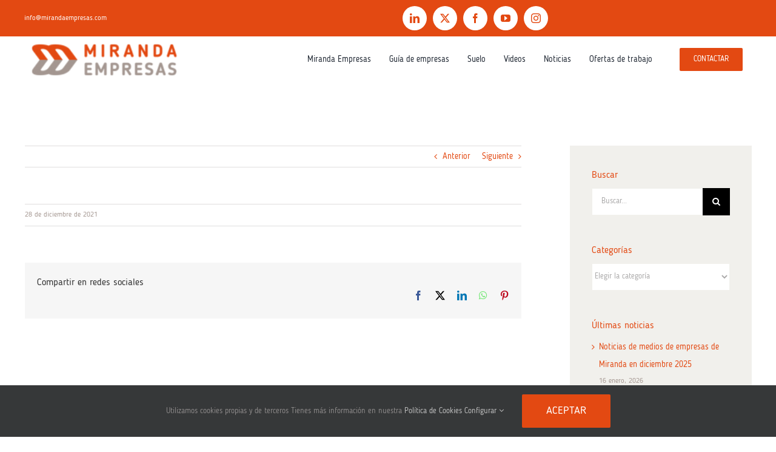

--- FILE ---
content_type: text/html; charset=utf-8
request_url: https://www.google.com/recaptcha/api2/anchor?ar=1&k=6Lc0goYUAAAAAPPN0-DZtNlvgKjTR4zYOkYaqcfy&co=aHR0cHM6Ly9taXJhbmRhZW1wcmVzYXMuY29tOjQ0Mw..&hl=en&v=PoyoqOPhxBO7pBk68S4YbpHZ&size=invisible&anchor-ms=20000&execute-ms=30000&cb=w1gs7jmuaywu
body_size: 48702
content:
<!DOCTYPE HTML><html dir="ltr" lang="en"><head><meta http-equiv="Content-Type" content="text/html; charset=UTF-8">
<meta http-equiv="X-UA-Compatible" content="IE=edge">
<title>reCAPTCHA</title>
<style type="text/css">
/* cyrillic-ext */
@font-face {
  font-family: 'Roboto';
  font-style: normal;
  font-weight: 400;
  font-stretch: 100%;
  src: url(//fonts.gstatic.com/s/roboto/v48/KFO7CnqEu92Fr1ME7kSn66aGLdTylUAMa3GUBHMdazTgWw.woff2) format('woff2');
  unicode-range: U+0460-052F, U+1C80-1C8A, U+20B4, U+2DE0-2DFF, U+A640-A69F, U+FE2E-FE2F;
}
/* cyrillic */
@font-face {
  font-family: 'Roboto';
  font-style: normal;
  font-weight: 400;
  font-stretch: 100%;
  src: url(//fonts.gstatic.com/s/roboto/v48/KFO7CnqEu92Fr1ME7kSn66aGLdTylUAMa3iUBHMdazTgWw.woff2) format('woff2');
  unicode-range: U+0301, U+0400-045F, U+0490-0491, U+04B0-04B1, U+2116;
}
/* greek-ext */
@font-face {
  font-family: 'Roboto';
  font-style: normal;
  font-weight: 400;
  font-stretch: 100%;
  src: url(//fonts.gstatic.com/s/roboto/v48/KFO7CnqEu92Fr1ME7kSn66aGLdTylUAMa3CUBHMdazTgWw.woff2) format('woff2');
  unicode-range: U+1F00-1FFF;
}
/* greek */
@font-face {
  font-family: 'Roboto';
  font-style: normal;
  font-weight: 400;
  font-stretch: 100%;
  src: url(//fonts.gstatic.com/s/roboto/v48/KFO7CnqEu92Fr1ME7kSn66aGLdTylUAMa3-UBHMdazTgWw.woff2) format('woff2');
  unicode-range: U+0370-0377, U+037A-037F, U+0384-038A, U+038C, U+038E-03A1, U+03A3-03FF;
}
/* math */
@font-face {
  font-family: 'Roboto';
  font-style: normal;
  font-weight: 400;
  font-stretch: 100%;
  src: url(//fonts.gstatic.com/s/roboto/v48/KFO7CnqEu92Fr1ME7kSn66aGLdTylUAMawCUBHMdazTgWw.woff2) format('woff2');
  unicode-range: U+0302-0303, U+0305, U+0307-0308, U+0310, U+0312, U+0315, U+031A, U+0326-0327, U+032C, U+032F-0330, U+0332-0333, U+0338, U+033A, U+0346, U+034D, U+0391-03A1, U+03A3-03A9, U+03B1-03C9, U+03D1, U+03D5-03D6, U+03F0-03F1, U+03F4-03F5, U+2016-2017, U+2034-2038, U+203C, U+2040, U+2043, U+2047, U+2050, U+2057, U+205F, U+2070-2071, U+2074-208E, U+2090-209C, U+20D0-20DC, U+20E1, U+20E5-20EF, U+2100-2112, U+2114-2115, U+2117-2121, U+2123-214F, U+2190, U+2192, U+2194-21AE, U+21B0-21E5, U+21F1-21F2, U+21F4-2211, U+2213-2214, U+2216-22FF, U+2308-230B, U+2310, U+2319, U+231C-2321, U+2336-237A, U+237C, U+2395, U+239B-23B7, U+23D0, U+23DC-23E1, U+2474-2475, U+25AF, U+25B3, U+25B7, U+25BD, U+25C1, U+25CA, U+25CC, U+25FB, U+266D-266F, U+27C0-27FF, U+2900-2AFF, U+2B0E-2B11, U+2B30-2B4C, U+2BFE, U+3030, U+FF5B, U+FF5D, U+1D400-1D7FF, U+1EE00-1EEFF;
}
/* symbols */
@font-face {
  font-family: 'Roboto';
  font-style: normal;
  font-weight: 400;
  font-stretch: 100%;
  src: url(//fonts.gstatic.com/s/roboto/v48/KFO7CnqEu92Fr1ME7kSn66aGLdTylUAMaxKUBHMdazTgWw.woff2) format('woff2');
  unicode-range: U+0001-000C, U+000E-001F, U+007F-009F, U+20DD-20E0, U+20E2-20E4, U+2150-218F, U+2190, U+2192, U+2194-2199, U+21AF, U+21E6-21F0, U+21F3, U+2218-2219, U+2299, U+22C4-22C6, U+2300-243F, U+2440-244A, U+2460-24FF, U+25A0-27BF, U+2800-28FF, U+2921-2922, U+2981, U+29BF, U+29EB, U+2B00-2BFF, U+4DC0-4DFF, U+FFF9-FFFB, U+10140-1018E, U+10190-1019C, U+101A0, U+101D0-101FD, U+102E0-102FB, U+10E60-10E7E, U+1D2C0-1D2D3, U+1D2E0-1D37F, U+1F000-1F0FF, U+1F100-1F1AD, U+1F1E6-1F1FF, U+1F30D-1F30F, U+1F315, U+1F31C, U+1F31E, U+1F320-1F32C, U+1F336, U+1F378, U+1F37D, U+1F382, U+1F393-1F39F, U+1F3A7-1F3A8, U+1F3AC-1F3AF, U+1F3C2, U+1F3C4-1F3C6, U+1F3CA-1F3CE, U+1F3D4-1F3E0, U+1F3ED, U+1F3F1-1F3F3, U+1F3F5-1F3F7, U+1F408, U+1F415, U+1F41F, U+1F426, U+1F43F, U+1F441-1F442, U+1F444, U+1F446-1F449, U+1F44C-1F44E, U+1F453, U+1F46A, U+1F47D, U+1F4A3, U+1F4B0, U+1F4B3, U+1F4B9, U+1F4BB, U+1F4BF, U+1F4C8-1F4CB, U+1F4D6, U+1F4DA, U+1F4DF, U+1F4E3-1F4E6, U+1F4EA-1F4ED, U+1F4F7, U+1F4F9-1F4FB, U+1F4FD-1F4FE, U+1F503, U+1F507-1F50B, U+1F50D, U+1F512-1F513, U+1F53E-1F54A, U+1F54F-1F5FA, U+1F610, U+1F650-1F67F, U+1F687, U+1F68D, U+1F691, U+1F694, U+1F698, U+1F6AD, U+1F6B2, U+1F6B9-1F6BA, U+1F6BC, U+1F6C6-1F6CF, U+1F6D3-1F6D7, U+1F6E0-1F6EA, U+1F6F0-1F6F3, U+1F6F7-1F6FC, U+1F700-1F7FF, U+1F800-1F80B, U+1F810-1F847, U+1F850-1F859, U+1F860-1F887, U+1F890-1F8AD, U+1F8B0-1F8BB, U+1F8C0-1F8C1, U+1F900-1F90B, U+1F93B, U+1F946, U+1F984, U+1F996, U+1F9E9, U+1FA00-1FA6F, U+1FA70-1FA7C, U+1FA80-1FA89, U+1FA8F-1FAC6, U+1FACE-1FADC, U+1FADF-1FAE9, U+1FAF0-1FAF8, U+1FB00-1FBFF;
}
/* vietnamese */
@font-face {
  font-family: 'Roboto';
  font-style: normal;
  font-weight: 400;
  font-stretch: 100%;
  src: url(//fonts.gstatic.com/s/roboto/v48/KFO7CnqEu92Fr1ME7kSn66aGLdTylUAMa3OUBHMdazTgWw.woff2) format('woff2');
  unicode-range: U+0102-0103, U+0110-0111, U+0128-0129, U+0168-0169, U+01A0-01A1, U+01AF-01B0, U+0300-0301, U+0303-0304, U+0308-0309, U+0323, U+0329, U+1EA0-1EF9, U+20AB;
}
/* latin-ext */
@font-face {
  font-family: 'Roboto';
  font-style: normal;
  font-weight: 400;
  font-stretch: 100%;
  src: url(//fonts.gstatic.com/s/roboto/v48/KFO7CnqEu92Fr1ME7kSn66aGLdTylUAMa3KUBHMdazTgWw.woff2) format('woff2');
  unicode-range: U+0100-02BA, U+02BD-02C5, U+02C7-02CC, U+02CE-02D7, U+02DD-02FF, U+0304, U+0308, U+0329, U+1D00-1DBF, U+1E00-1E9F, U+1EF2-1EFF, U+2020, U+20A0-20AB, U+20AD-20C0, U+2113, U+2C60-2C7F, U+A720-A7FF;
}
/* latin */
@font-face {
  font-family: 'Roboto';
  font-style: normal;
  font-weight: 400;
  font-stretch: 100%;
  src: url(//fonts.gstatic.com/s/roboto/v48/KFO7CnqEu92Fr1ME7kSn66aGLdTylUAMa3yUBHMdazQ.woff2) format('woff2');
  unicode-range: U+0000-00FF, U+0131, U+0152-0153, U+02BB-02BC, U+02C6, U+02DA, U+02DC, U+0304, U+0308, U+0329, U+2000-206F, U+20AC, U+2122, U+2191, U+2193, U+2212, U+2215, U+FEFF, U+FFFD;
}
/* cyrillic-ext */
@font-face {
  font-family: 'Roboto';
  font-style: normal;
  font-weight: 500;
  font-stretch: 100%;
  src: url(//fonts.gstatic.com/s/roboto/v48/KFO7CnqEu92Fr1ME7kSn66aGLdTylUAMa3GUBHMdazTgWw.woff2) format('woff2');
  unicode-range: U+0460-052F, U+1C80-1C8A, U+20B4, U+2DE0-2DFF, U+A640-A69F, U+FE2E-FE2F;
}
/* cyrillic */
@font-face {
  font-family: 'Roboto';
  font-style: normal;
  font-weight: 500;
  font-stretch: 100%;
  src: url(//fonts.gstatic.com/s/roboto/v48/KFO7CnqEu92Fr1ME7kSn66aGLdTylUAMa3iUBHMdazTgWw.woff2) format('woff2');
  unicode-range: U+0301, U+0400-045F, U+0490-0491, U+04B0-04B1, U+2116;
}
/* greek-ext */
@font-face {
  font-family: 'Roboto';
  font-style: normal;
  font-weight: 500;
  font-stretch: 100%;
  src: url(//fonts.gstatic.com/s/roboto/v48/KFO7CnqEu92Fr1ME7kSn66aGLdTylUAMa3CUBHMdazTgWw.woff2) format('woff2');
  unicode-range: U+1F00-1FFF;
}
/* greek */
@font-face {
  font-family: 'Roboto';
  font-style: normal;
  font-weight: 500;
  font-stretch: 100%;
  src: url(//fonts.gstatic.com/s/roboto/v48/KFO7CnqEu92Fr1ME7kSn66aGLdTylUAMa3-UBHMdazTgWw.woff2) format('woff2');
  unicode-range: U+0370-0377, U+037A-037F, U+0384-038A, U+038C, U+038E-03A1, U+03A3-03FF;
}
/* math */
@font-face {
  font-family: 'Roboto';
  font-style: normal;
  font-weight: 500;
  font-stretch: 100%;
  src: url(//fonts.gstatic.com/s/roboto/v48/KFO7CnqEu92Fr1ME7kSn66aGLdTylUAMawCUBHMdazTgWw.woff2) format('woff2');
  unicode-range: U+0302-0303, U+0305, U+0307-0308, U+0310, U+0312, U+0315, U+031A, U+0326-0327, U+032C, U+032F-0330, U+0332-0333, U+0338, U+033A, U+0346, U+034D, U+0391-03A1, U+03A3-03A9, U+03B1-03C9, U+03D1, U+03D5-03D6, U+03F0-03F1, U+03F4-03F5, U+2016-2017, U+2034-2038, U+203C, U+2040, U+2043, U+2047, U+2050, U+2057, U+205F, U+2070-2071, U+2074-208E, U+2090-209C, U+20D0-20DC, U+20E1, U+20E5-20EF, U+2100-2112, U+2114-2115, U+2117-2121, U+2123-214F, U+2190, U+2192, U+2194-21AE, U+21B0-21E5, U+21F1-21F2, U+21F4-2211, U+2213-2214, U+2216-22FF, U+2308-230B, U+2310, U+2319, U+231C-2321, U+2336-237A, U+237C, U+2395, U+239B-23B7, U+23D0, U+23DC-23E1, U+2474-2475, U+25AF, U+25B3, U+25B7, U+25BD, U+25C1, U+25CA, U+25CC, U+25FB, U+266D-266F, U+27C0-27FF, U+2900-2AFF, U+2B0E-2B11, U+2B30-2B4C, U+2BFE, U+3030, U+FF5B, U+FF5D, U+1D400-1D7FF, U+1EE00-1EEFF;
}
/* symbols */
@font-face {
  font-family: 'Roboto';
  font-style: normal;
  font-weight: 500;
  font-stretch: 100%;
  src: url(//fonts.gstatic.com/s/roboto/v48/KFO7CnqEu92Fr1ME7kSn66aGLdTylUAMaxKUBHMdazTgWw.woff2) format('woff2');
  unicode-range: U+0001-000C, U+000E-001F, U+007F-009F, U+20DD-20E0, U+20E2-20E4, U+2150-218F, U+2190, U+2192, U+2194-2199, U+21AF, U+21E6-21F0, U+21F3, U+2218-2219, U+2299, U+22C4-22C6, U+2300-243F, U+2440-244A, U+2460-24FF, U+25A0-27BF, U+2800-28FF, U+2921-2922, U+2981, U+29BF, U+29EB, U+2B00-2BFF, U+4DC0-4DFF, U+FFF9-FFFB, U+10140-1018E, U+10190-1019C, U+101A0, U+101D0-101FD, U+102E0-102FB, U+10E60-10E7E, U+1D2C0-1D2D3, U+1D2E0-1D37F, U+1F000-1F0FF, U+1F100-1F1AD, U+1F1E6-1F1FF, U+1F30D-1F30F, U+1F315, U+1F31C, U+1F31E, U+1F320-1F32C, U+1F336, U+1F378, U+1F37D, U+1F382, U+1F393-1F39F, U+1F3A7-1F3A8, U+1F3AC-1F3AF, U+1F3C2, U+1F3C4-1F3C6, U+1F3CA-1F3CE, U+1F3D4-1F3E0, U+1F3ED, U+1F3F1-1F3F3, U+1F3F5-1F3F7, U+1F408, U+1F415, U+1F41F, U+1F426, U+1F43F, U+1F441-1F442, U+1F444, U+1F446-1F449, U+1F44C-1F44E, U+1F453, U+1F46A, U+1F47D, U+1F4A3, U+1F4B0, U+1F4B3, U+1F4B9, U+1F4BB, U+1F4BF, U+1F4C8-1F4CB, U+1F4D6, U+1F4DA, U+1F4DF, U+1F4E3-1F4E6, U+1F4EA-1F4ED, U+1F4F7, U+1F4F9-1F4FB, U+1F4FD-1F4FE, U+1F503, U+1F507-1F50B, U+1F50D, U+1F512-1F513, U+1F53E-1F54A, U+1F54F-1F5FA, U+1F610, U+1F650-1F67F, U+1F687, U+1F68D, U+1F691, U+1F694, U+1F698, U+1F6AD, U+1F6B2, U+1F6B9-1F6BA, U+1F6BC, U+1F6C6-1F6CF, U+1F6D3-1F6D7, U+1F6E0-1F6EA, U+1F6F0-1F6F3, U+1F6F7-1F6FC, U+1F700-1F7FF, U+1F800-1F80B, U+1F810-1F847, U+1F850-1F859, U+1F860-1F887, U+1F890-1F8AD, U+1F8B0-1F8BB, U+1F8C0-1F8C1, U+1F900-1F90B, U+1F93B, U+1F946, U+1F984, U+1F996, U+1F9E9, U+1FA00-1FA6F, U+1FA70-1FA7C, U+1FA80-1FA89, U+1FA8F-1FAC6, U+1FACE-1FADC, U+1FADF-1FAE9, U+1FAF0-1FAF8, U+1FB00-1FBFF;
}
/* vietnamese */
@font-face {
  font-family: 'Roboto';
  font-style: normal;
  font-weight: 500;
  font-stretch: 100%;
  src: url(//fonts.gstatic.com/s/roboto/v48/KFO7CnqEu92Fr1ME7kSn66aGLdTylUAMa3OUBHMdazTgWw.woff2) format('woff2');
  unicode-range: U+0102-0103, U+0110-0111, U+0128-0129, U+0168-0169, U+01A0-01A1, U+01AF-01B0, U+0300-0301, U+0303-0304, U+0308-0309, U+0323, U+0329, U+1EA0-1EF9, U+20AB;
}
/* latin-ext */
@font-face {
  font-family: 'Roboto';
  font-style: normal;
  font-weight: 500;
  font-stretch: 100%;
  src: url(//fonts.gstatic.com/s/roboto/v48/KFO7CnqEu92Fr1ME7kSn66aGLdTylUAMa3KUBHMdazTgWw.woff2) format('woff2');
  unicode-range: U+0100-02BA, U+02BD-02C5, U+02C7-02CC, U+02CE-02D7, U+02DD-02FF, U+0304, U+0308, U+0329, U+1D00-1DBF, U+1E00-1E9F, U+1EF2-1EFF, U+2020, U+20A0-20AB, U+20AD-20C0, U+2113, U+2C60-2C7F, U+A720-A7FF;
}
/* latin */
@font-face {
  font-family: 'Roboto';
  font-style: normal;
  font-weight: 500;
  font-stretch: 100%;
  src: url(//fonts.gstatic.com/s/roboto/v48/KFO7CnqEu92Fr1ME7kSn66aGLdTylUAMa3yUBHMdazQ.woff2) format('woff2');
  unicode-range: U+0000-00FF, U+0131, U+0152-0153, U+02BB-02BC, U+02C6, U+02DA, U+02DC, U+0304, U+0308, U+0329, U+2000-206F, U+20AC, U+2122, U+2191, U+2193, U+2212, U+2215, U+FEFF, U+FFFD;
}
/* cyrillic-ext */
@font-face {
  font-family: 'Roboto';
  font-style: normal;
  font-weight: 900;
  font-stretch: 100%;
  src: url(//fonts.gstatic.com/s/roboto/v48/KFO7CnqEu92Fr1ME7kSn66aGLdTylUAMa3GUBHMdazTgWw.woff2) format('woff2');
  unicode-range: U+0460-052F, U+1C80-1C8A, U+20B4, U+2DE0-2DFF, U+A640-A69F, U+FE2E-FE2F;
}
/* cyrillic */
@font-face {
  font-family: 'Roboto';
  font-style: normal;
  font-weight: 900;
  font-stretch: 100%;
  src: url(//fonts.gstatic.com/s/roboto/v48/KFO7CnqEu92Fr1ME7kSn66aGLdTylUAMa3iUBHMdazTgWw.woff2) format('woff2');
  unicode-range: U+0301, U+0400-045F, U+0490-0491, U+04B0-04B1, U+2116;
}
/* greek-ext */
@font-face {
  font-family: 'Roboto';
  font-style: normal;
  font-weight: 900;
  font-stretch: 100%;
  src: url(//fonts.gstatic.com/s/roboto/v48/KFO7CnqEu92Fr1ME7kSn66aGLdTylUAMa3CUBHMdazTgWw.woff2) format('woff2');
  unicode-range: U+1F00-1FFF;
}
/* greek */
@font-face {
  font-family: 'Roboto';
  font-style: normal;
  font-weight: 900;
  font-stretch: 100%;
  src: url(//fonts.gstatic.com/s/roboto/v48/KFO7CnqEu92Fr1ME7kSn66aGLdTylUAMa3-UBHMdazTgWw.woff2) format('woff2');
  unicode-range: U+0370-0377, U+037A-037F, U+0384-038A, U+038C, U+038E-03A1, U+03A3-03FF;
}
/* math */
@font-face {
  font-family: 'Roboto';
  font-style: normal;
  font-weight: 900;
  font-stretch: 100%;
  src: url(//fonts.gstatic.com/s/roboto/v48/KFO7CnqEu92Fr1ME7kSn66aGLdTylUAMawCUBHMdazTgWw.woff2) format('woff2');
  unicode-range: U+0302-0303, U+0305, U+0307-0308, U+0310, U+0312, U+0315, U+031A, U+0326-0327, U+032C, U+032F-0330, U+0332-0333, U+0338, U+033A, U+0346, U+034D, U+0391-03A1, U+03A3-03A9, U+03B1-03C9, U+03D1, U+03D5-03D6, U+03F0-03F1, U+03F4-03F5, U+2016-2017, U+2034-2038, U+203C, U+2040, U+2043, U+2047, U+2050, U+2057, U+205F, U+2070-2071, U+2074-208E, U+2090-209C, U+20D0-20DC, U+20E1, U+20E5-20EF, U+2100-2112, U+2114-2115, U+2117-2121, U+2123-214F, U+2190, U+2192, U+2194-21AE, U+21B0-21E5, U+21F1-21F2, U+21F4-2211, U+2213-2214, U+2216-22FF, U+2308-230B, U+2310, U+2319, U+231C-2321, U+2336-237A, U+237C, U+2395, U+239B-23B7, U+23D0, U+23DC-23E1, U+2474-2475, U+25AF, U+25B3, U+25B7, U+25BD, U+25C1, U+25CA, U+25CC, U+25FB, U+266D-266F, U+27C0-27FF, U+2900-2AFF, U+2B0E-2B11, U+2B30-2B4C, U+2BFE, U+3030, U+FF5B, U+FF5D, U+1D400-1D7FF, U+1EE00-1EEFF;
}
/* symbols */
@font-face {
  font-family: 'Roboto';
  font-style: normal;
  font-weight: 900;
  font-stretch: 100%;
  src: url(//fonts.gstatic.com/s/roboto/v48/KFO7CnqEu92Fr1ME7kSn66aGLdTylUAMaxKUBHMdazTgWw.woff2) format('woff2');
  unicode-range: U+0001-000C, U+000E-001F, U+007F-009F, U+20DD-20E0, U+20E2-20E4, U+2150-218F, U+2190, U+2192, U+2194-2199, U+21AF, U+21E6-21F0, U+21F3, U+2218-2219, U+2299, U+22C4-22C6, U+2300-243F, U+2440-244A, U+2460-24FF, U+25A0-27BF, U+2800-28FF, U+2921-2922, U+2981, U+29BF, U+29EB, U+2B00-2BFF, U+4DC0-4DFF, U+FFF9-FFFB, U+10140-1018E, U+10190-1019C, U+101A0, U+101D0-101FD, U+102E0-102FB, U+10E60-10E7E, U+1D2C0-1D2D3, U+1D2E0-1D37F, U+1F000-1F0FF, U+1F100-1F1AD, U+1F1E6-1F1FF, U+1F30D-1F30F, U+1F315, U+1F31C, U+1F31E, U+1F320-1F32C, U+1F336, U+1F378, U+1F37D, U+1F382, U+1F393-1F39F, U+1F3A7-1F3A8, U+1F3AC-1F3AF, U+1F3C2, U+1F3C4-1F3C6, U+1F3CA-1F3CE, U+1F3D4-1F3E0, U+1F3ED, U+1F3F1-1F3F3, U+1F3F5-1F3F7, U+1F408, U+1F415, U+1F41F, U+1F426, U+1F43F, U+1F441-1F442, U+1F444, U+1F446-1F449, U+1F44C-1F44E, U+1F453, U+1F46A, U+1F47D, U+1F4A3, U+1F4B0, U+1F4B3, U+1F4B9, U+1F4BB, U+1F4BF, U+1F4C8-1F4CB, U+1F4D6, U+1F4DA, U+1F4DF, U+1F4E3-1F4E6, U+1F4EA-1F4ED, U+1F4F7, U+1F4F9-1F4FB, U+1F4FD-1F4FE, U+1F503, U+1F507-1F50B, U+1F50D, U+1F512-1F513, U+1F53E-1F54A, U+1F54F-1F5FA, U+1F610, U+1F650-1F67F, U+1F687, U+1F68D, U+1F691, U+1F694, U+1F698, U+1F6AD, U+1F6B2, U+1F6B9-1F6BA, U+1F6BC, U+1F6C6-1F6CF, U+1F6D3-1F6D7, U+1F6E0-1F6EA, U+1F6F0-1F6F3, U+1F6F7-1F6FC, U+1F700-1F7FF, U+1F800-1F80B, U+1F810-1F847, U+1F850-1F859, U+1F860-1F887, U+1F890-1F8AD, U+1F8B0-1F8BB, U+1F8C0-1F8C1, U+1F900-1F90B, U+1F93B, U+1F946, U+1F984, U+1F996, U+1F9E9, U+1FA00-1FA6F, U+1FA70-1FA7C, U+1FA80-1FA89, U+1FA8F-1FAC6, U+1FACE-1FADC, U+1FADF-1FAE9, U+1FAF0-1FAF8, U+1FB00-1FBFF;
}
/* vietnamese */
@font-face {
  font-family: 'Roboto';
  font-style: normal;
  font-weight: 900;
  font-stretch: 100%;
  src: url(//fonts.gstatic.com/s/roboto/v48/KFO7CnqEu92Fr1ME7kSn66aGLdTylUAMa3OUBHMdazTgWw.woff2) format('woff2');
  unicode-range: U+0102-0103, U+0110-0111, U+0128-0129, U+0168-0169, U+01A0-01A1, U+01AF-01B0, U+0300-0301, U+0303-0304, U+0308-0309, U+0323, U+0329, U+1EA0-1EF9, U+20AB;
}
/* latin-ext */
@font-face {
  font-family: 'Roboto';
  font-style: normal;
  font-weight: 900;
  font-stretch: 100%;
  src: url(//fonts.gstatic.com/s/roboto/v48/KFO7CnqEu92Fr1ME7kSn66aGLdTylUAMa3KUBHMdazTgWw.woff2) format('woff2');
  unicode-range: U+0100-02BA, U+02BD-02C5, U+02C7-02CC, U+02CE-02D7, U+02DD-02FF, U+0304, U+0308, U+0329, U+1D00-1DBF, U+1E00-1E9F, U+1EF2-1EFF, U+2020, U+20A0-20AB, U+20AD-20C0, U+2113, U+2C60-2C7F, U+A720-A7FF;
}
/* latin */
@font-face {
  font-family: 'Roboto';
  font-style: normal;
  font-weight: 900;
  font-stretch: 100%;
  src: url(//fonts.gstatic.com/s/roboto/v48/KFO7CnqEu92Fr1ME7kSn66aGLdTylUAMa3yUBHMdazQ.woff2) format('woff2');
  unicode-range: U+0000-00FF, U+0131, U+0152-0153, U+02BB-02BC, U+02C6, U+02DA, U+02DC, U+0304, U+0308, U+0329, U+2000-206F, U+20AC, U+2122, U+2191, U+2193, U+2212, U+2215, U+FEFF, U+FFFD;
}

</style>
<link rel="stylesheet" type="text/css" href="https://www.gstatic.com/recaptcha/releases/PoyoqOPhxBO7pBk68S4YbpHZ/styles__ltr.css">
<script nonce="UXFcQKCNAJ_2iTgnGVNGqA" type="text/javascript">window['__recaptcha_api'] = 'https://www.google.com/recaptcha/api2/';</script>
<script type="text/javascript" src="https://www.gstatic.com/recaptcha/releases/PoyoqOPhxBO7pBk68S4YbpHZ/recaptcha__en.js" nonce="UXFcQKCNAJ_2iTgnGVNGqA">
      
    </script></head>
<body><div id="rc-anchor-alert" class="rc-anchor-alert"></div>
<input type="hidden" id="recaptcha-token" value="[base64]">
<script type="text/javascript" nonce="UXFcQKCNAJ_2iTgnGVNGqA">
      recaptcha.anchor.Main.init("[\x22ainput\x22,[\x22bgdata\x22,\x22\x22,\[base64]/[base64]/[base64]/KE4oMTI0LHYsdi5HKSxMWihsLHYpKTpOKDEyNCx2LGwpLFYpLHYpLFQpKSxGKDE3MSx2KX0scjc9ZnVuY3Rpb24obCl7cmV0dXJuIGx9LEM9ZnVuY3Rpb24obCxWLHYpe04odixsLFYpLFZbYWtdPTI3OTZ9LG49ZnVuY3Rpb24obCxWKXtWLlg9KChWLlg/[base64]/[base64]/[base64]/[base64]/[base64]/[base64]/[base64]/[base64]/[base64]/[base64]/[base64]\\u003d\x22,\[base64]\\u003d\\u003d\x22,\x22w7TDvsOEwpxJAhQ3wrTDgsOBQ3XDncOZSMOOwoU0UMOWU1NZWhzDm8K7b8KOwqfCkMOocG/CgSrDv2nCpwJiX8OANcOBwozDj8O5woVewqp7dnhuPMOUwo0RMMOxSwPCosKEbkLDnScHVF90NVzCgsK0wpQvOCbCicKCR37Djg/[base64]/F1vCocKvw7o4w5xew6ceIMKkw7hHw4N/KBPDux7CicKFw6Utw4gow53Cj8KcNcKbXwzDuMOCFsO/GXrCmsKqHhDDtlhOfRPDixHDu1kia8OFGcKAwpnDssK0RsKewro7w4w6UmEtwqEhw5DCt8ORYsKLw7QCwrY9MMK3wqXCjcOmwp0SHcKpw45mwp3ChULCtsO5w4vCscK/[base64]/DjcOAw5PCgMOqW8O7AsKgX8OYasOSwrpSVMKyezkswq/DkH7DtsKJS8Omw7YmdsOba8O5w7xlw7MkwovCuMKVRC7DgRLCjxAwwrrCilvCi8O/dcOIwoQ7csK4Iih5w54vUMOcBBoiXUlOwqPCr8Kuw5zDjWAie8KmwrZDHUrDrRAzYMOffsKrwqtewrV5w69cwrLDvcK/FMO5YcKvwpDDq3nDrGQ0wrbCtsK2D8OySMOnW8OVX8OUJMK+VMOELRF2R8OpLhV1GlAxwrFqD8OLw4nCt8OawrbCgETDvwjDrsOja8KsfXtQwrMmGz9kH8KGw54xA8Osw6bCo8O8Pn8LRcKewrrCl1J/[base64]/DplrCucOTw7rDq8O6GMOWwoLDtXpmw7R2aMKBw6Rbf1rClsK9UMKdw6onwr4GbUQPD8OOw5nDrMOyQMKCCcOEw6nCpxwGw4LCn8KLEcOKNi7DsUU0wprDgcKlwqTCiMKow4pjD8OWwpIWEMKDP1AwworDgwV3SnIxOGrDgFLDkRwuYQ/ChsOMw485W8KdHjJxw5F0XsOowoVpw5vCgygAcMO1w51mZMKNwpIzFEhRw744wroCwrjDucKuw6XDhHJFw5Ukw5nCmkcqe8OjwrRHDcKeFHDClAjCtXwYcsKqQn/Cmws6AsKoDMKNw6/CgDbDn1UpwpERwpF6w41xw5XDp8O4w4TDkMKbZQXDvwswUURSFTotw5RCwoo/wqEFw7BQN13CoRrCj8Oywqc4w4J/w4TCo1lDw5HCswbCmMKnw4TCugnDvi3CqcKeAhVZdsOqw7V5wqrCsMO1wpExwrNnw4osZcO0wrvDs8OQDHvCiMOKwqw1w4HDnDsGw7HDmsKxDVsxcQ7CriFvZcOYT2bDocOTwrvCtDHDmMOlworCi8Orwoc0NcOXYsKEKsKawr/[base64]/[base64]/[base64]/[base64]/DisKgesKpw6l7VQ1xwq9TC8O/O8ONacOywoULwoZzRcO/wo9hIMKqw4I/w41FZcKnfsOORsOqH0xEwqTCp1jDgMKewp/DqcKpecKAUmA+KHMQNXlOwqMALWzDj8Oswo47LwMmw70vIRrCqcOHw6rCgEHDh8OLV8OweMK7wootWMONSA0VdV8JcjfCmyDDjMKtWsKFw7PCqcKqcxXCvcKsaw7Dr8OWCSAmDsKYc8Olwq/DmQHDncKtw6fDncK9wozDl1wcGVMRw5IifgTCjsKHw4gNw5gUw6Mawq7DncKAJTkvw4J8w6/CpUrDr8OxG8KwBMOawprDpcKLNkcowowLd00gAMKCw6LCuRfDkcKbwq4hCsKSCRkZw7vDuUTCuhDCo2HCkcOdwq5wWcOOw7zCtMKsY8Kuwqlvw4TCmULDm8K7VcKYwpcSwpt8SWU6wp/ClcO6Ek1nwppGw4XCvXZvwqkiHhdtwq0aw6XCksOEF0QgZy/Dt8OJw6NkbMK0wqzDn8OQAcO5XMO3CMKQEijCicKTwr7DhsOsJTIsdFvCrFU7wovCmg/DrsOcLMO1HMOTYUdWP8Omwq/DicO5w5JUN8OpRcKXZsK6NcKewrdewo4hw5/Cqx0nwqzDjSNzworCjhtdw7LDgEBcbXdQfcKrw5kxOcKKO8ODNsOAJcOcVXIPwqhBCAnDk8K8w7PDlD/Cjw8Lw4ZDbsOyDsK7w7fDr2FfTMKMw5/[base64]/wp4EHywew7VLUhvDhgosw6DDs8KdSkhrwo5jwpYjwqHDsVrCpDbCiMOKw53DvMKkDSVAdMKtwpnDmSbDnQQBP8O0N8K1w5cWJMOowoHCncKKwqnDrcOIAAkDTDfCkATCkMOSwonDlgMew6rDk8OiBWnDncKmW8OrZsKOwo/Di3TClCRjd1PDsmgGwprCgyJ+J8KlFMKmSnPDjkLCqkgXSMOKAcOswo7CrXkgw5/DoMKEw6YsLgfDunFeLD3DiTRkwo3DoXPCuWTCtnZLwqwowrLCkGdVMmsvecKyEEUBS8KvwrIjwrdiw4kkwrorMRLDnj9wP8OkVMK2w7nCrMOqwpvCs3EQfsOcw5sEcsO/Bhs7dXAawoYDwohcwp/DlcKzGsOww4bDgcOSUQU/CH/DisOcwrYgw5Rcwp3DmWTCtcOLwrsnwpnDoB/DlMOESxJBBmHDj8K2Yg0zwqrDkRTCrsKfw416AAECwoAcdsKqXMOXwrA4woM/CcKvw7zCvsORO8KywpRAIgzCr1tCG8KbVkXCt34jwq7Cm18Ow517BMKQeGTCgSXDjMOvYXjCnHI9w4UQdcKIEsOjNE0OdH7CgXLCgMKvR1XCvmPDmD9+HcKkw5RDw47CkcKTbQlrHE4KGMOjw7PDm8OtwpnDjHpBw6ZXQ1jCuMOhDXbDqMO/woUoc8OJwrTCkUM4Y8KvRXfDnHHDhsKDdhYRw5VCfzbDkQpaw5jCqVnCvmhjw7JJw4/Dv38NKcOkcMKEwpQ1wqg4wpY+wrXDicKAwo/[base64]/CqsOoUhnDjMKJwqHCqmvDscKOHH/Ct8K6YsOKw5XCslbDkCxdw507AVjCj8O9DcKoX8Oxf8OfDcKAwpEoAlPCtgXDhsK0SsK/w57DrifCtEUhw4nCk8O/woXDssKyYSHDnsKxwr4ZBDnDnsOtGFQ3eXXCg8K5dDkoe8KZHsKUN8Krw47CqcKQUcOOQsOKwoYGf0/Cp8OZwpDCkcKNwopTw4XCtwFLIsO7AhnCmcOJcxhJwox3wrELGsKBw597w6ZWw5fDnVvDsMKBAsKcwokOwqB4w6bCojsow5vDoEDCvcOkw4RzSDVxwqTDj2xewrttX8ODw6XDsnliw5/[base64]/CnwDCj1xNw6/[base64]/HWbDnAYBwrzDvGfDnMKtNUPCqMO2c8O5w4zDp8OKL8O1I8OtN3HCgMOtGCBmw5IiUMKqY8O1w4DDth0SO37DoD0Cw4VSwr0GbgsaFcKwXsKew4Akw44pw4t8XMKUwqpBw4FiXMK7E8Kdw5AHw4PCpsOyFxRJMx3Ct8O9wovDjsOgwpnDlsKzwrg/O1XDpcOgTcKTw6/CtDRQfMKmw5AQLXjCrcKmwrnDhhTDmsKuNxvDkCHCtWZLUMOJDDjDl8KHw4IRwq/Ck0QiDDM0G8Ofw4BNV8O2wqwteHbDp8KrXFXClsO0w7J6wojDusKzwqVDRzcpw6vCpwNew4lgAyYkw4nDncKMw5zDicKbwqYqwoXCgSgYwqfCksK2DMO3w5ZHasOjLgTCoFjCl8Kxw7nChFpTZsOpw78pEmwWJmHCgMOmQHXDl8KHw4NUw50zUmrCijJGwr/Cs8K6w5XCqMKBw40ZRnZCNR4AeVzDpcOwHVEjw6HCsB7Dmng2wo1NwrQmwpnCo8OAw6AjwqjCgsKxwpbCvQjDr2DCsBREwpl4G0/ChMOPw67CgsKaw4PCo8ORfsKjNcO8w6/CvlrCtsKVwpwewp7CnyFVwoPDnMK7WRoLwqbCggLDvxrCv8OTwo/[base64]/w7pLw7LCtwdIU3jDh8Ocw5rCvjkxSsKIwq/Cn8KdehvDp8Oyw6dGU8Kvw6onH8OqwopwKMOuZAXCl8KaHMOrU2bDoGM/[base64]/CkSvCk8KOwqHDvhR+w5jCvMKNBMO8DsKUYkJ4OsKTTQQsG33CtzZ7w4x0fFtQCcKLw4fDpyjCuFzDjsOALsOwSsOUworCq8K1wpjCric3w7xNw6gHZ1EpwpXDoMKYEk4LdMOdw5pZWsKJwrDCrzfDkMKjFcKNVMKRUMKUXMKYw6RPwpR/w6Q9w44Gwrk/Zx/DoFTCi2xcwrMrw5A5fzjCkMKlwrTCmMOQLTXDnz3Dh8KewqbClDUQw6/DhMK0LMOPXcOQwqvCt3ZMwpDClTDDjMOKwpbCvcKUEcKwFl0rw4LCvF5PwqA5w79RZU5dL2XDjsOsw7d/[base64]/[base64]/[base64]/wqIWw4fDrMKhccKjw5IgJsOvecKMfinCjsKTwqwFw5nCij7CuTAhfhjDjQJUwr7CkwgjYnTClDbCl8KQXsK3w4xJejLDvcO0aEI3w7/Dv8Kpw7HCksKBU8OYwrRpL3bCl8OWYXwhwqjDmmfCk8Kxw5DDs33CjUHCssKzRmN2L8Kww7xYVUHDo8Kjw604PGbCoMK6RcKPAQYTEcKuQT84CcO/aMKHOklCbMKXw5LDscKfC8K/YA4Bw4jDnjoLw6nCii3Dh8K9woQ3Dn7CkcKCQMKNPsKVdcK3L3JMw7QmwpPDqC/[base64]/wrTDlcOCwovDlGTCnsKgw5RYw68ow5bDt0jCoGjCpA42R8OAw49Rw4LDnBnDs0/[base64]/J1wJw6nDiyJ5wpYnwqPCn2/DgURlOcOdbVbCncKywrAyYCrDjjjCrW93wr7DoMK3RsOIw4Rbwr7Ch8KoR38tGMKSw43CtMK+TMOjaDnDjk0QR8K7w6vCoxR6w7YMwpkOUk3DjcO6YxPDuVVYXMO7w7kqYGHCjlHDmsKZw5nDmxLCt8Kcw6VJwqTDnhtMBDY5Ak8qw78ww6/CmDDCpATCs2BKw61EDkMTfzLDiMOrEMOUw5kLEyxPfRnDs8K6RmdBZ1IKSMKIScKuDwZmYSDCg8OpcMKlGW91Pwp7eAo1wrHDmRN7DMKXwojCjDbCpiJFw5oJwoE/MGoYw43CrF3CkVDDscOnw7EZw4gaXsKHw6xvwpXCrMKvHHnDuMO1asKBFcKiw6LDg8OOw5DCphfDi24SVD7CpxlWPWDCgcOSw5wYwr/DtcKRw43DsVcQw6sJGADDiQkPwqHDowbDp0hTwrrDiGvChTfCgMKkwr8OH8ORaMK+w6rDg8OPaiIKwoHCrcOYIEgQVMKFNjHDrhdXw5PDt0N0WcOvwphLKm3Di1Vpw7PDqsKWwpEJw6pbwrXDtsO9wqFBAkvCuAdnwpNrwoLCrcOUd8Ksw4PDmMKxEipaw6odMMKmLS/[base64]/[base64]/CnRA2RMO4Yn1xwrHDgVHCoMKrw7jCpsOXw7cnMMOmwozCo8KpNsK4wq8iw5nDq8KawobChcOzEBUzwrVtcHzDnV/CsyvClz/[base64]/CiMOQDSPChsKvwo3Cl2HCnMOeLmtXEsKxw7fDqHEJwp/CrMODc8K5w5JaJsKSSnbCusOywrPCvgHCtjgqwrcnSn11wqDCiiFkw6NKw53CqMKPw63DqMOaPxIjwpNBwrVQP8KDOUzCoSfCsgJMw5vCisKHGMKKQmhHwocTwqDChDc8dzkgAzZ1wrjCgcKLOcO4woXCv8KnDioJLB1HOznDnS/[base64]/[base64]/CslpEwqvCq1ANWnN7VcOuwqIlw49dw5MGJG3CpV4Cwrt7SmbCji3DkTDDisOjw6PCkDRIL8Oswo3CjsOxJUcdfX92woE0PMKjwqDCu18hwqpFGEokw6N/wp3CsDtdPxV8wo8dQcOcMsObwqHDi8OHwqJZw7zCmBbCpcODwpQDAcK+wqhrwrpNO1AKw5IJYcK0GzrDscOvCMOpfsKrBcOQZcKtci7DvsOSMsO2wqQIEzoAwq3CtH3Dqy3DrcOGNjvDlV1yw7x1DMOqwrU1w5FVPMKEMcO6KxkYLj4/w4Iyw4/DjR7DhlUDw47CsMOwQDgSbcO7wr/Cr1sbw6IFYsOaw7vChMKyw4jCqBrCqENhJGIuf8OPGcK8fcKTfMKUwrc5w59Uw7YVaMKbw4xWFcOfd3ZheMO+wo0ow4vClw4ufwpkw6hdwpzChDVwwp/Dk8OWaiAGC8KMMAjCsDzCi8OQdMOKARfDsjDCgsOKRsOswrphwrzCjMKwclDCncO4cGBPwq0vWBbDuAvDkgjDoQLDrENbwrI+w5FwwpU+w5YOw47Do8ObTMK+XsK5wofCn8O/wq9wZcOpFwLClcKnw7nCt8KVwp46EEDCu3XCvMOJDyUmw6HDiMKXLhHCjnDDqihtw6jCtsOqajwKT3kfwq0Pw4HDsxcyw7pGdsOuwpYWw60Uw6/ClQFPw6pCwqPDhA1lNMKmO8O9QHnDrUBzSMOtwptbwpDCmBlgwptIwpYyQcKRw6FLwovDocKrw70iXWzCnErCj8OfMEzCrsOTDUnCj8KtwpEvWDMIEwYSw7U3Q8KsO3hQMn8BfsO9b8Ktwq09MCPChEgcw45zwrBEwrTCin/DocK5REM1CMKcOwJUf2rDjExhBcKYw7d/Z8KeMGvCqx1wKAfCkMKmw5TDkMOKw6jDq0TDrsOKGG/Ck8O8w7jDjcKwwoJfD1VHw55DJMOCwrZvw5MgMsKkHhjDmcKTw6jCncOHwrfDmiR8w6AeYsOUw53DsnbDo8O/OcKpw4dtw718w6Z/w5EEG3XDkkgcw7otbcO0w55VFMKLT8OHGApDwofDlg/[base64]/RFLCjsOpw6nDmQ0kw4rDg8K4wp7CtipFw63CqcO6wrJmw7RJw5vCrUk2LWTCrcOrQcKJw6dRw6bCnRXCvAlDw4s0w6TDtTbDnicUBMO2DS3DksKUD1bCpgoPfMK2wr3Cl8OnVsKkBjZQwr9ff8Kvw6rCrcOzwqXDnMKqAAUDwpPCqhFcM8ODw5DCtA8eFg/DusOMwotLw4bDlGpbCMKxw6PCpDXDsUVjwoLDm8Opw6PCvsO3wrk6fMOkWw8/e8O+ZgxkDxtEw6vDpX9NwrcNwqNuw5PDoywVwoLCvQoRw4dUwo0icBrDocKXwoNGwqJYEh9gw4o6w6zCoMO5ZAxiKzHDrXjCiMOSwprDryEkw7w2w6HDmg/[base64]/CmMO5w4dtESNnLsOdw607wpwnKMOKWWg+d8KHWE3DlcKYcsOSw4DDjDvCvSZ7Rm5uwqXDlnASW0/Cj8KkGw3Dq8Ouw6FfAGrCiBnDkcOdw5YHwr7DqMOXYFvDgsOfw6QvYMKNwq3CtsKcNQd4VXTDh3URwpNTfcKFJ8OgwoMlwooZw5LCvcOFE8Ovw7tqwpfDjcKFwpkgw43Ckm7Dt8OXPV9yw7HCik04IMK+acOSwpnDsMOgw7/DvXLCvMKbVFYyw4LDp27Cp2HDl1vDu8K+w4UgworCn8Oiw7J8TA1nKMOXT08vwqzCpRx3bjglRsOzBMOjwpDDoycKwp/Drk5cw4/[base64]/CqcKQBx1WJcOtMzhMwrbDmcOGY1MXw6BdZQg0w6UaKw3DmsKNwpEqHcO9w5nCqcO4ShfCqMOIw7LDtwnDnMOxw5Mnw78VJlbCuMOtJcKCexzCt8K3M2fCjcOzwrZceDg0w4QIFXl3VcOCwoNywobCr8Oiw7Z3Xx/Cn3sMwqxqw5Uuw61bw70Lw6PDpsOyw5IiWcKWUQrDhcKqwqxEwp/Dhn7DoMOOw7wCH3RXw5HDucK9w5hFJht8w5fCkVPCkMOyJcKEw4XCoBkIw5RFw4AWw7jCusK8w7sBS0zCk2/[base64]/CqzHCuMKofsKjwofDicOcJsKhw5UzMRDCmsO5CQACN3F/[base64]/CihVKwrbCh3PDu0rCj1PDpMO5w5QYw6FcFjbDg8K0wr8gw6klT8K6w5nDpMOKwpjDoC58wrfCh8KhPMOywrjDlcO8w5Rfw43Cv8Kcw7oSwo3Cm8O8w742w6rCpHUfwoTDiMKUw4t0w58Kw5UnIcOqPzrCiHPDi8KDw5wZwpHDg8KsSU/CmMKtwrfDlmdmNMKiw75vwrTCjsKAUsKoPxXChTfCuAzDgDg9BMKLeFfCg8KvwoswwpcZdsK+wp/CpDHDkcK/BUfCvVJsE8KfXcKoP0TCoz7Ct2LDoGJ3WsK5wo7DtjYKTjhLaRB6f05ow5BmNAzDn0nCq8Kkw7DCqk8db1TDnhg9fGbClcO4w7AWSsKKXHEawqF5Y3Z5w7XDh8OJw7/ClRAEwp4qZT4Zwpwmw4HChBl9wr1Wf8KBwr7CuMOqw45lw7ZVDMO1wq/Dn8KPJcO8wpzDk3nDgQLCo8OKwp/DizEZMxJswqnDlTnDgcKiFz3CjABXw6TDnV/CoCM0w45UwoTDmMOww4V2wpzDtlLDtMO7wpBhHBkMw6pzAsKKwq/[base64]/[base64]/GhrDmyRSw7fCk8Ksw5HCkh3DrFHDg8KzwpYcw6sFYy4yw7fCthLCoMKsw7ptw4rCucOtd8Oowql8wrFPwqDDqkDDm8OOPlvDjMOJwpDDqsOMWMKjw7hmwqgzR3pgKzdINVvDp05kwrUAw6DDq8KMw6HDtcK4NcOuwrdRbMK4c8Olw4TCsDtNGUDCrWLDvFnDksKxw4/DvcOmwpRNw7ENYhzDjw/[base64]/w6TCm8OCDsKUwo5Xw7xtCcOMw7phwpkWXVZIw7xdw7TDl8OwwpV4woHCocOpwoBGw7jDhXHDlcKVwrjDq2QxSsKVw6XDrXAcw5lhVMOrw6EqLMO0DzEzw7pFfMOZNEsiwqUkw45VwoFndxRZGjTDncOzZV/CkxsKwrrDgMK9wrDCqEjDqkfDmsK/wod7wp7Dm2NxKsOZw50Yw4LCmzLDmDfDssOMw4/DmibCmMOHw4DDk0HDucO3woLCqcKEwqTDl2UHdsOvw64Xw5PCu8OEa0vCrcO8Vn7DuA7Dnh8kwrfDrx7CrnPDscKTTkjChsKGw4RleMKXHy0wOC/Dqnoewpl3UzPDgkTCucOIw6Aqwp1EwqJKEMOEwpRCOsK6wpYOfyM/w5DCjsOjAsOvRDo1wqVvX8KzwpprIFJAwobDgsOYw6YeElTChMKHRMOUwqXCpcOSw6HDrBfDtcKhJiXCqQ7ChkzCnjZOdsO1wrvDuTHCu2ICcQ3DvDQUw4fDv8O/CnQcw4d1wr84w6HDocO9wrMlwro0wovDosKjIcKjV8K8YsK5wpzCssKBwoMQY8OsdWZ7w6XCu8KgcgZ4JVY4bFZswqfDlnUGQwMmSj/DrwrDqFXCrGwQwrHDgCYOw4nCiQjCk8OYw5k1dwFgOcKnIhrDusKxwolvYwLCuVMLw4zDksKrd8OYExHDs1M6w7gewrQALcOGJMOQwrjCq8OFwoIiLiFba3vDjB/Dgz7Dq8Oiw5MkT8Kkwp/[base64]/[base64]/[base64]/ClsOBY8O3w7HCl8OCw4RFw4tww7/Dg8KAwoFJwr5Mwo7CksOHJMO+X8OwR3sPdMOUw4/DrsKNLcKow5/DkUTDq8KJFhjDmcO6CCRxwrtzWcKpRMOKfcOpAMKTwoLDlSdZwo1JwrwIwqoAw4TCncKuwrDDklzDtHTDgHxzUsOHasO4wo5Cw4PDmyTDvcOgdsOjw7YZYxkdw5BxwpAvb8KIw68lP0Uaw4TCkHg+YMOuc1PCrTR0wrY6Wg/Dq8OPX8OUw5nCsG4dw7HCiMKNUSLDiFwUw50qGsKSccOfWRdBXcKrw5LDk8OMPQxJSjwbwpfCkAXCqBPDlsOIdisMWcKpAMO2wpVDP8Oqw67CvhfDlwHDli/Chkdtwq1qdn1fw6zCscK4TxzDr8O2w7PCvmwsw4knw43DnFHCo8KADcK+wq3Dk8KZw53CkGTDmcOMwr5tAH3DkMKdw4DCiDNWw4l/Jx3CmzRWaMOCw6bDl1NAw4pTJHfDk8O6fW5cKXhCw7nDvsOrV27DqzRhwpklw6fDl8OhcsKNMsK4w7BSw49OJsOkwpHCv8KXFDzCrgjCthcowpfDhhx6H8OkUwBaYEQRwo/DpsKjN3QPeD/CosO2wr4Mw4rCr8OFXcO9XsK2w6TCrRgDE2DDtzo+wr8zw5DDvsKyQhJVwqjCmEVNw4LCrsO6K8O2LsOYfBwuw5XCkgfDjkDCsEUtfMKKw4oLSmspw4JUaHXDvQtQL8Kcwp/Chx5yw4vCszfCnsKawpPDhi7DmMKIHMKLw5PCmwLDlMOywrTCsl7DuwNdwo17wrtNIVnCm8OZw7rDtsODVsOaAgXCgcOUQRgLw5wMYhHDjh3CvUwRNMOKcVnDsH7ChcKJw4PCmMKSKnMHwonCrMO/wrgawr0Aw7fDlwfDpMKlw4p4w4BSw4xowoZcFcKZMGrDksOSwqLCocOGEMOHw5TDp20rNsO/LlPDh3g7QsKpHsOPw4B2ZitLwo8/[base64]/DgcKLDSLCjx/DtMKfwrRlY05qEyLCn8OQHMO9ScKtU8Okw7RAwrvDoMOAPMOUwrhoVsOOPFLCkjthwoDDr8ORw5svw5DCvsKAwpsrYsKcScKYD8KgU8OtFCXCgAJBw7ZFwqfDinx1wpzCm8Kcwo3Dvj0OVMOaw7kWT0k0w7U/w6NMPcKqWsKTw4nDnCwbZ8KEIU7CihgVw5Yyb1DCvcKlwpIEw7TCisKTAAQBwoJ/KgBxw6oENcOxwpdvV8OlwovCtmZzwprDqMOLw7w/eBJgOsOGCTprwoJ1bsKKw5TCpMKxw7ASwozDpV5xw5Fywp5VKToKJ8OuJmPDoTDCssKTw58pw71Rw5dDXkJhXMKVPQHCtMKBSMOzK2F2QSjDunVwwoXDo2UHLsKNw5ZIwr5tw6dvwr5mfRt6H8OXF8Ovw454w7l7w5rCusKVKMK/wrEaJDYGZ8KRwoNCVTxjTkMbw4nClsKOGsO2ZsKaIBjDmH/Dp8OqO8OXLFNdwqjDrcOaaMOWwqIfC8OHPV7CvsOuw43Cq1TDpmt5w4/DlMOWw58EPHFOMsKDOBTCnQfClnUxwonDkcODwo/[base64]/w4XDpMOAwrnCoWpZw6/DpMOgw48DwrrCnyR2woDDjsKTw6Jqw4kOP8KfMsOIw4/DtB1xRzQkwojCh8KRw4TCqWnDlQrDm3HCkCbCoDzDnQ8ewpUDQxzDusKtw6rCscKNwp1JHjXCrMK6w5DDgkZTPcKhw4PCoh1/wo5qQ3xwwpooBG/Dh1oJw5NRJGxNwqvCo3YLw6l9I8K5ehrDgCzDgsKOw7fDlMOcKMK/wqZjwozCg8K9w6phFcOpw6bCjcKQFcK2YjDDk8OJXQbDmVVnKsKMwpnCuMOBSsKPbcKTwpHCh2PCuxTDtTjDuQDChcOSDzQIwpVvw67Du8KkJn/DvXnCqiQuw6/ChcKRNsK8wrgaw7hdwrHCm8OKCsOTCUPCmcKJw57Dgl7DuWLDrcOyw4BvHMKeEVMdFMKFNMKOFcK+M0kTD8K3wpAzEXnCiMKPWMOqw401wowSaitQw49fwrfDisK+f8KQwpkYw67CocKswo/DjBg/VsK0w7TCoVDDnsOPw6QRwplAw4rCkMOWw4LCqjh9wrJ6wptIw6HCkz3DgHJobVd9EcKjwo0IbcOgw5/[base64]/aWkKw51dwpZ6w7gPw54wc8ObHsKWwoVCwo80H0DDrnUDI8ODwqjDrQMWwrJvwpHDisK6XsKWSsKsWVkqwoJnwpfDnMOTI8KpIFEoesOgR2bDqRLDpjzDrsKqQcKHw7M/[base64]/WcKBwp8Zw5Z6X2cAC2oLw5TDq2vDk2d7wonCsMO2di89ZhDDrcKdQCpyYcOgc3/CgsKQRl4Mwrw0wp7CnsOHE1XCrhrDtMKxw7PCqcKiPyfCoVTDpGHCm8OhN1zDl0UqIQ3DqBcpw4rDgMOJRBLDuRJ6w4HDi8Kkw6jClMKmIkZmQCUuV8KPwrt1GcOkP2UmwqIEw4XCkm3DmcOUw6wCYGFHwqUjw4tZw7bDmjXCs8K+w4wwwqh/w6bDjTFuADPChgTDvTEmIRtGDMKNw7tjZsOswpTCq8O3PsO+wq3CqMOeNxcILxfCj8Kuw6c5REXDtGtte34VGcONLzHCscKvw75FfWIaZg7Dp8O/DcKIGsKtwpXDksOwMG/[base64]/Cg2F6w5omW8KvVcOpYnPCqHNxw7NoLUDDqizCmMO0w6DCqHlqCx7CjStPUMOjwqtVFxlmS01DSEtlG1vCn1jCscKCCTnDjiPDjTjCvBnDpDPDniXCrRLDu8O3BsK5CFHDqMOmc1QRMBRcdh/Dg2QvZSZ5ScKmw7rDj8OBP8OOSMKKHsKkZionQ2lfw4LCnsKzOE5Fw7rDhXfCmMOhw4PDkkjCkVI7w60awpE9eMOywqjDvy90wq/DnjrDgcKbCsOYwqkpLMKcCSBJKcO9w696wrXDrynDtMO3w57DgcK9wqIxw73Cvm/CrcKjM8KmwpfCvcOKwqLDsWbCgEM6LmnCknYNw6BGw5fCnR/DqMK8w4rDhjMkJcKhw4nClsKxPsO8w7oBw4XCrcOdw4DDt8OUwrXDlcODNQQFRD0Ywq5eKcOnccKDWwlsYzxQwoHDtsOQwrdmwrfDtytSwqo4wqXCog/CiQxFwo/DnFPCsMKuRnFZZTXCl8KLXsOBwqgTUsKswo7CrxfClsO0GMO9AmLDlwU8w4jCsmXCkGU1f8KKw7LDqHLCpcKvBcKmWC8ABMOCwrsxInHDmhTCgXYyMsOqMMK5wrLDsHnDn8O5bgXDrgDDk0sfecKhw53DgzXChyjDl1LDiWDCj0LCkxx9JDzCgcK/JsOawo3Cg8OoZCAfw7fDj8OFwqQqUxYQK8Kxwpx/GcOkw7Rsw7jCncKnHHAewrrCoAQ2w6bDgUdIwowPwrtabGvCicOqw4jCs8KtcS7CoEXCk8K4F8ORwrhEdWHDlVHDiUQvB8Onw49aEMKPEyLDj0XDmDVkw5hvIT7DpMKuwoI0worDrWnDlGU1HQFyKMOPRjBAw4pHNMOUw6tqwoFbdAUow59Rw6vDr8O+H8Ojw6zCkA/[base64]/DjsOewoLCl1vCjsOaw7vChsONw4QpT8ODW8KhSMO4RMK0woEyd8OaSAtDw5HDqRc0wptfw73DkAXCkcOgdcOvMj3DgsKQw4LClCFiwpRjHBILw6oAesKQNsOcw7pKChtywq1nOibCiV15ScO/[base64]/[base64]/CrTInFkFjIywRAcKTwqlKw5JZwofCmMK7fMKtJsONwpnCt8KccBfDlcOFw6LClyICwoE1wr3Ck8KWIcKML8OUKlc6wqpxTcO4EXNGwo/DuRrDvFNnwro+AhXDvMKiEXJLExvDhMOowpkqMMKVw7PCo8OVw4HDljgFRUDCs8Khwr3Dl10gwpLCvsOqwpo2w7vCqMK/wr/CpsK9SzAQw6LCm1zDoGE8wrnDmsODwok1DsODw4hWKMKbwq4ME8KLwpXCg8KXXMOhMMK/[base64]/wqlZwotRwqnDi2pWwq5iT3/Dm3M8wpzCh8OFFAMUO1txVR7DgsO6wq/[base64]/wp1FwqMgV8OIw4wxBcOhw4RKccORwrxae8OuwqM6GMK8UcKEH8OjCcKOb8OkHnLCocKYw4wWwp3DsmTDl0bDh8Omw5IPZ0dyHlXCuMKXwpvDljrDlcOkbsK8QhskHsOZwoQFB8KkwqAeXsKowrlNTcKCaMOew5hWJcKXF8K3wrvCpW0vw448SDrDiW/DjsOewrnDkGNYGxTDkcOIwrgPw7PCjsOJw7zDrVjCsjU5R14iC8KbwqJ+ZsOew4TCpcKHY8O9EMKnwrM6wqDDrkTDr8KLZnMZJFnDsMKxJ8OlwrPDscKuSg/CuTfDlGhJw5TCpcOcw4AHwpbCs2LDiVfCgxdLbScXEcKIDcOsRMOJw6o+wpIGKAzDn1Qsw6FfOkfDvMOJwptHTcKqwokZPFZIwp9Ow6U0S8OkThfDnEwpc8OQHyMWcsKDwocSw4DDosO9Vi7DkCfDnxzCj8OkPB/CocOGw6bDvnTCk8ODwoTDlz9Rw4DDgsOWIgVEwpIew70NLRDDvUB7IsOVwp5AwpDDvjIwwpMGYsOlFMO2wovCscKFw6PCsXVmw7FZw77DlMKpwrnDuzDCgMOuPMKEw7/DvAZXeEYeDlDCucK4wodzw4tnwq8gNMKmKMKxwpTDjAXClEIhw5RUGUPDnMKPwqEZMh1XIsOWw4hLacO9QgtFw5sFwqVVCz7DgMOtw63Cs8KgHQVHw7PDtcKzw4/DqTLDjjfDuU/CnsKQw5cBw4Vnw4rDowrCpy4pwrAoLADCj8KuGzjDksK2PjPCusOWdsK0YRXDvMKIw5XCgFsfAcO/w5TCiwAuw4V1wrzDiykZw6w8bgl4d8OBwr1iw4Ucw50zDx1/w6kzw55gE2Q+A8Oaw7bDlkJtw4IEeR0cSlfCusKqwql+Z8OHbcOXLcOHKcKewqrCkCgPw6HCm8ORGsKcw6x1JsOWfT9uN2NIwohqwp0eHMOINn7Dly4WNsOHwq7DkMOcw6o/XAzDicOzXm5sKMK/wrzClcKpw5nDmcOVwovDu8O8w6jCm1RmWcK3wpAFIgkjw5nDpFzDi8OIw5HDtMOFScOJwqPCssKfwrrDiV1/w4d5KMOiw7d5wrRIw67Ds8OnH0zCj0/CuBtWwp4QCsOOwo7DgcKGVsONw6jCusOPw51eFibDrsK9worCtsOMUXrDqUV/wq7DiCkFw6vCmCjDpEpZYn9uXsOIHFpqQxLDkmDCscOdwovCisOdAx7CvmfChTlteTvCisODw5dbw6dewqwrwrV1akfCmXjDlMOVb8OdOMKoZD0pw4fCp3YHw7DCqXfCoMOmQMOmeSfCt8OewrLDi8Kpw5QXw5fCqcOPwr/[base64]/CgcOZwoYKYwjCmMOiAWw9wqvCnQtmFcO0ERnDo0E/RGrDh8KDd3jCl8OPw5xzwoXCpsOGCMOefT/DvMOqJ35ZIV43c8OhEFkXw7NQC8OYw77CokpAcG/ClSXCgRUgecKBwot1V285bifCi8Kbw64yEsKiZcOYXx0Ow6ZWwrLChRLCgcKdw5HDt8Kiw5XDiRQ0wrHCuWEfwq/DiMKRe8Kkw5HCgcKcUgjDg8KrU8K7AMKTw45ZDcOyZlrCq8KIUB/DnsO/wqHDvcOLNsKgw6bDuXXCssO+e8KdwpY8BRDDu8OPOcOiwrdwwqBpw7RrGcKWUElUwpl3w6coCMK/w5zDoTEBcMOWYzVhwrvCsMOewrEzw40Vw4U9wp3DhcK4Z8OVMsO7w7ddwrfCv0HCnMOYM2MpE8OqP8KzDUpQRj7CicOiQ8Kxw79xOMKGwodFwqdRwq5NaMKTwqjClMOwwrEBHsKxecOUQUXDg8OnwqPDpcKBw6/CqnEZWcK6wrzCq1Ztw43Dp8OvCsOqw7/ChsOhYmlvw7jCgT0DwojCjMKpZlU9U8OhYmTDvsO4wrnCigAeFMK/CXTDm8KcaxoMYMKlOlNswrHCv18WwoVlKmLCiMKWwobDg8Kew63Dn8OyL8Onw7XCjMOPf8O3w73CsMKLwoXDsgUdYsOYw5PCosOLw6V/CRxaM8KMw6XChUdBwq5gwqPDlGVVw77DrWrCiMO4w6HDr8KZw4HCpMKPVsKQK8KDfcKfw4tPwrkzw7Qrw7XDisO/[base64]/w4fCsRAjw4YXS8KpeMOsRcKIwovCtMKkERjDm0NTw4Fsw79Pw4UYwphTaMOaw5PClGI0G8OtCXvDisKOMl/[base64]/[base64]/Duzkuw4PCvUBDwprCrsKjFTp5RcK/w5RGDX/DlQvDtMOWwrcdwpfCmFfCscKJwoEIJB9Wwp9Yw6DDmsKnAcKDwpLDj8Ohw4Jhw7jDn8OSw6gNdMKGwoQAwpDDlEcZSA8uw5DDiiQaw7PCg8OnMMOiwrh/J8ORX8OxwpQywpzDucODwqzDkRbDgAvDtiLDsQ/CgMO1cknDqsOdw6pneXfDoBzCg3jDoRzDoSUPwoXClsKkAHU4wpQIw77DnsKTwrQ6D8KrbMKEw4U7wop4QcKjw7rCkMOyw65QecOqSjnCmirDq8K6XkvCjhhaD8OJwqsSw4/DlMKrGXDCvwUFK8KqBcK6Ax47w70jPcOROcONQsKJwplsw6JTZsOZw4YlAQx5wolFE8KPwrxkwrllw5rDth1zAMOLwoRfw60Qw6fDtMOGwo3CmMOHW8K5WBcWw7FiRcOewoTCo07CrMO/[base64]/Ci8OIdMO/wrXCh1wrAcK2O8KpwroXwprDunPDrwQ4w7HDsMK5UMO8LMOOw5d4wp1HMMKFO2wrwooZKx/Dn8KHwqFXGMODw47DoV0GAsO1wqrDosOrw5bDmRYyVsKfIcKqwoAQGUgsw7McwpLDisKFwq42VyLDhyXDjcKFw6tXw6Vdwr3CigYLDsOVcz1Vw6nDtwvDvcOrw6VgwoLChsOVLwV9aMOdwp/DksOuJcOHw5FIw5sPw7scLcOPw6fCg8O5w7LCsMOWw7kGKMOnDlzCuxc3wrQSw4QXDcK6d3tLMhnDqcOKaABSO0x/wqBcwqfCqiTCgEJlwq8YHcOgWMOmwrN8VsOANkIZwonCtsKDacOdwofDjnpWM8K7w7XDlMOSYnXDmsOwbsKDw73DqMKSe8KHRMOdw5nDoX9awpEtwr/DjTx0fsKCFC5Ew7rDqR3CjcONJsKIW8OiwozDgMKKZMO0wofDnsOBw5dtVU0MwqHCi8K1w7FBUMOzX8KCwrpDUcKkwrlOw4TCucO1WsOSw6jDhMOlD1jDqhzDu8KSw4TDr8KvL3twMcOwesOZwqw4wqQ0FmUYDSxUwpDCjEzCp8KFRQrDhBHCvRACEV/CoTc+BMKFQcO2H3zDqlPDlcKOwp5WwqEnFRzCi8KTw4sSJ3nCgirDpilcEMOtwobDgxAYwqTCj8OsFAM8woHCuMKie2XCh28tw69YcMK0XsK2w6DDvgDDkMKCwqTChcK/[base64]/EcO8HSskw5/CiMOJYsONw7HCiEXCmWUmGi46IU/[base64]/[base64]/DsETDncOJRCcLw6TDtMOUw67DpcK9wrfCnsOrRTzDs8KXw4XDtGJWwr3Cl1LCjMOfVcKyw6HCvMKISmzCrH3CocOhFcOywqPDu2x4w4/DoMKlwrhPW8OWGELCtMOmYFxyw6XCixhEdMONwpFAecKJw7hRwqdNw4gGwpIgW8Kgw6/DhsKww67Cg8KAIFnCs3XDnUnCmShPwq7Cvy4lZsKSw6JkZcKvBh0kDhxSBMK4wq7DqcK4wr7Cm8K0TMKfN38ndcKkfGgfwrPDp8OWw4/CtsOfw6sKw5IadcKCw6bDj1rDgFkxw652w6pPwqvCiUoADWpawoBEwrDDscKbbXgtdsOgwpxgFHMEwrR/w4cIGlciw5rCnVLDqBQXSMKLcCrCusOnLQpBN2HDg8KEwrnDlyQ7UMKgw5TCiCRMKVLDvxTDpSAnw5VLCcKdw4vCp8KFAQktw4zCqC7Crx18wooNw6DDqX1UYUQXwrzClcOrIsKKH2LCr1fDk8KlwqzDj25facKta23DrB/CtMOywq5jSCrCgMKCQx5XWk7ChMOIwoprwpHDk8O7wrXDrsOCwo3Cj3DCqF8iXCRXw4HDuMOnCzXCnMOawpNZw4TDn8O/wrXDkcOkw7bCgsK0wq3CrcOSS8OJccKKw4/CmHlwwq3CkDdvJcOgJj1lC8Ocw69BwrZrw4nDuMOCBUVnwqkzUsOQw7Zyw4vCsE/CqSfCrXUQwqnCgBVVwppTKW/CklfDt8OXPMOcBR4wf8OVS8OLMgnDhgHCosONVhTDqMOjwoTCmTwVfMOtaMOhw4AlYMKQw5/DshAXw6bCv8OdGBPDvRXCpMK3w5rCjSXDslN/TMOQZn3DhUTClcKNw74ybcKcThQ5XsK8wrPCkTHCqcKiDsKAwrbDtMKCwoYvajDCqmHDgi4Fw4VQwr7DiMO+w47CuMKyw57DmwZ+HMK/ekR0fUTDoCUtwpvDoWbCl0PCh8Oaw7VWwpwNbMKZZcOdY8Kjw6s4WR7DlsKsw7ZUR8OOVh7Cr8KTwpXDvsO3CR/CuSUgMMKlw77CnwPCoXPDmg3CrcKbF8OFw5thPcOjdwlEO8O1w7PDq8Kow4ZvX3vDisKxw7XDuV/CkjjDjmNnIsO6EMKFwr3CmsOpw4PDr3bDkcOAXsK0FxjDvcK0wqcKHD3DjkPDjcK5Oxptw4tSw7x1w5JBw7bCt8OWUMOzw6HDksO8UDQVwp89wrs1QcOSG1NhwpFwwpvCgsOUYihSNMOrwpHCs8OBw6rCpjQgQsOiK8KeQy9uVXnCqA0Fw7/DgcK1wr3CjsK+wp3Dg8K4wpUZwp7DizIpw74qBwsUT8Khw7TChzrCmirDsh9DwrXDkcOiFx/DvRRDMQrCvXHChxNdwodhw5PDhcKAw7PDtxfDtMKFw67CusOcw7JgDsOAIsOWEGBwE1oqfMKmw4dQwqNlwqIiw4UrwqtFwq42w6/DssOmGSNiwp9tRSzDq8KaBcKmw7DCs8KaFcO0CAHDrDnCisKmaQfChMKmwpfCn8OrRsOXesKqN8KQR0fDqMOHbTkNwoFhBcOUw6AKwq7DocKrF0tdwpwQHcKVXsOkTB3Dk3U\\u003d\x22],null,[\x22conf\x22,null,\x226Lc0goYUAAAAAPPN0-DZtNlvgKjTR4zYOkYaqcfy\x22,0,null,null,null,1,[21,125,63,73,95,87,41,43,42,83,102,105,109,121],[1017145,362],0,null,null,null,null,0,null,0,null,700,1,null,0,\[base64]/76lBhnEnQkZnOKMAhk\\u003d\x22,0,0,null,null,1,null,0,0,null,null,null,0],\x22https://mirandaempresas.com:443\x22,null,[3,1,1],null,null,null,1,3600,[\x22https://www.google.com/intl/en/policies/privacy/\x22,\x22https://www.google.com/intl/en/policies/terms/\x22],\x22KbjN1zz3T+gBUuu6maiVV0FZdqqqEiovsc0u18QWY7M\\u003d\x22,1,0,null,1,1768609505263,0,0,[184,90,206],null,[153,57,176,67],\x22RC-kvtSaK1qMuNx9g\x22,null,null,null,null,null,\x220dAFcWeA63yCNfb8wj928xhTzZEDzAtH3WWKpu0bsdKgd3WQzPoZQMcL0deMWnkvZafqZvT0jKYuAaxeVFd1OXmrzXPoDQE84IqQ\x22,1768692305316]");
    </script></body></html>